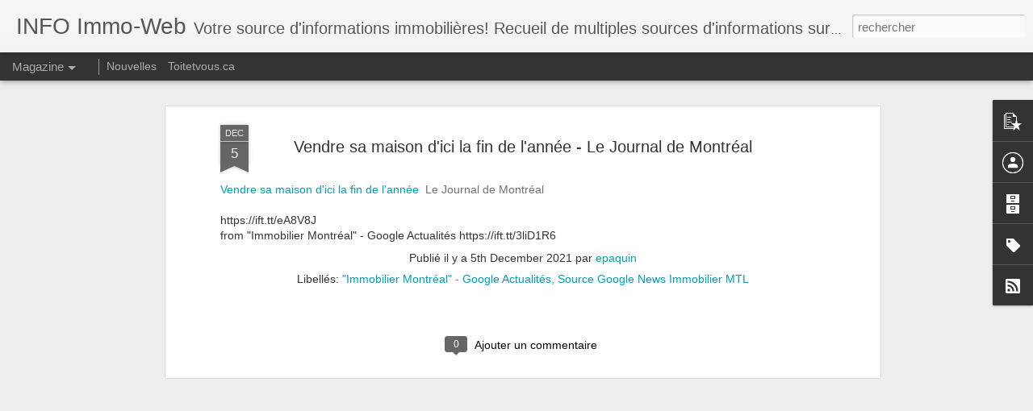

--- FILE ---
content_type: text/javascript; charset=UTF-8
request_url: https://www.epaquin.info/?v=0&action=initial&widgetId=Label1&responseType=js&xssi_token=AOuZoY4IpLXoSPBrId3hq9gAMlv6JGSC3Q%3A1768636610117
body_size: 1011
content:
try {
_WidgetManager._HandleControllerResult('Label1', 'initial',{'title': 'Libell\xe9s', 'display': 'list', 'showFreqNumbers': false, 'labels': [{'name': '\x26quot;domotique', 'count': 62, 'cssSize': 3, 'url': 'https://www.epaquin.info/search/label/%22domotique'}, {'name': '\x26quot;Immobilier Montr\xe9al\x26quot; - Google Actualit\xe9s', 'count': 25474, 'cssSize': 5, 'url': 'https://www.epaquin.info/search/label/%22Immobilier%20Montr%C3%A9al%22%20-%20Google%20Actualit%C3%A9s'}, {'name': '\x26quot;real estate montreal\x26quot; - Google Actualit\xe9s', 'count': 148, 'cssSize': 3, 'url': 'https://www.epaquin.info/search/label/%22real%20estate%20montreal%22%20-%20Google%20Actualit%C3%A9s'}, {'name': 'ACI', 'count': 21, 'cssSize': 2, 'url': 'https://www.epaquin.info/search/label/ACI'}, {'name': 'Blogue Immobilier : conseils et astuces', 'count': 203, 'cssSize': 3, 'url': 'https://www.epaquin.info/search/label/Blogue%20Immobilier%20%3A%20conseils%20et%20astuces'}, {'name': 'canada - Google News', 'count': 139, 'cssSize': 3, 'url': 'https://www.epaquin.info/search/label/canada%20-%20Google%20News'}, {'name': 'canada\x26quot; - Google Actualit\xe9s', 'count': 62, 'cssSize': 3, 'url': 'https://www.epaquin.info/search/label/canada%22%20-%20Google%20Actualit%C3%A9s'}, {'name': 'Canadian Mortgage Professional', 'count': 1868, 'cssSize': 4, 'url': 'https://www.epaquin.info/search/label/Canadian%20Mortgage%20Professional'}, {'name': 'Communiqu\xe9s de la SCHL \u2013 March\xe9 de l\x26#39;habitation', 'count': 9, 'cssSize': 2, 'url': 'https://www.epaquin.info/search/label/Communiqu%C3%A9s%20de%20la%20SCHL%20%E2%80%93%20March%C3%A9%20de%20l%27habitation'}, {'name': 'domotique', 'count': 139, 'cssSize': 3, 'url': 'https://www.epaquin.info/search/label/domotique'}, {'name': 'Domotique - Google News', 'count': 23, 'cssSize': 2, 'url': 'https://www.epaquin.info/search/label/Domotique%20-%20Google%20News'}, {'name': 'Emmanuel Paquin', 'count': 1, 'cssSize': 1, 'url': 'https://www.epaquin.info/search/label/Emmanuel%20Paquin'}, {'name': 'Esprit Riche', 'count': 142, 'cssSize': 3, 'url': 'https://www.epaquin.info/search/label/Esprit%20Riche'}, {'name': 'FCIQ TV', 'count': 2, 'cssSize': 1, 'url': 'https://www.epaquin.info/search/label/FCIQ%20TV'}, {'name': 'F\xe9d\xe9ration des chambres immobili\xe8res du Qu\xe9bec', 'count': 212, 'cssSize': 3, 'url': 'https://www.epaquin.info/search/label/F%C3%A9d%C3%A9ration%20des%20chambres%20immobili%C3%A8res%20du%20Qu%C3%A9bec'}, {'name': 'Google Actualit\xe9s', 'count': 135, 'cssSize': 3, 'url': 'https://www.epaquin.info/search/label/Google%20Actualit%C3%A9s'}, {'name': 'Guide You Home', 'count': 474, 'cssSize': 3, 'url': 'https://www.epaquin.info/search/label/Guide%20You%20Home'}, {'name': 'Guide Your Home', 'count': 212, 'cssSize': 3, 'url': 'https://www.epaquin.info/search/label/Guide%20Your%20Home'}, {'name': 'IFTTT', 'count': 224, 'cssSize': 3, 'url': 'https://www.epaquin.info/search/label/IFTTT'}, {'name': 'Immobilier \u2013 Mieux Investir', 'count': 37, 'cssSize': 2, 'url': 'https://www.epaquin.info/search/label/Immobilier%20%E2%80%93%20Mieux%20Investir'}, {'name': 'Immobilier Archives - Mieux Investir', 'count': 3, 'cssSize': 1, 'url': 'https://www.epaquin.info/search/label/Immobilier%20Archives%20-%20Mieux%20Investir'}, {'name': 'Immobilier Montr\xe9al - Google News', 'count': 367, 'cssSize': 3, 'url': 'https://www.epaquin.info/search/label/Immobilier%20Montr%C3%A9al%20-%20Google%20News'}, {'name': 'Info Immo', 'count': 66, 'cssSize': 3, 'url': 'https://www.epaquin.info/search/label/Info%20Immo'}, {'name': 'Info-immo', 'count': 30, 'cssSize': 2, 'url': 'https://www.epaquin.info/search/label/Info-immo'}, {'name': 'Jeune investisseur immobilier', 'count': 44, 'cssSize': 2, 'url': 'https://www.epaquin.info/search/label/Jeune%20investisseur%20immobilier'}, {'name': 'Les mordus d\x26#39;immobilier', 'count': 15, 'cssSize': 2, 'url': 'https://www.epaquin.info/search/label/Les%20mordus%20d%27immobilier'}, {'name': 'Lesaffaires.com - Joanie Fontaine', 'count': 75, 'cssSize': 3, 'url': 'https://www.epaquin.info/search/label/Lesaffaires.com%20-%20Joanie%20Fontaine'}, {'name': 'maison', 'count': 201, 'cssSize': 3, 'url': 'https://www.epaquin.info/search/label/maison'}, {'name': 'Mordus d\x26#39;Immobilier', 'count': 2, 'cssSize': 1, 'url': 'https://www.epaquin.info/search/label/Mordus%20d%27Immobilier'}, {'name': 'Mortgage Broker News', 'count': 2540, 'cssSize': 4, 'url': 'https://www.epaquin.info/search/label/Mortgage%20Broker%20News'}, {'name': 'Nouvelles et actualit\xe9s \xe9conomiques et boursi\xe8res', 'count': 18, 'cssSize': 2, 'url': 'https://www.epaquin.info/search/label/Nouvelles%20et%20actualit%C3%A9s%20%C3%A9conomiques%20et%20boursi%C3%A8res'}, {'name': 'Olivier Seban', 'count': 55, 'cssSize': 3, 'url': 'https://www.epaquin.info/search/label/Olivier%20Seban'}, {'name': 'par Steve Forget', 'count': 3, 'cssSize': 1, 'url': 'https://www.epaquin.info/search/label/par%20Steve%20Forget'}, {'name': 'RE/MAX Canada', 'count': 2719, 'cssSize': 4, 'url': 'https://www.epaquin.info/search/label/RE%2FMAX%20Canada'}, {'name': 'real estate montreal - Google News', 'count': 1917, 'cssSize': 4, 'url': 'https://www.epaquin.info/search/label/real%20estate%20montreal%20-%20Google%20News'}, {'name': 'REMAX Canada', 'count': 65, 'cssSize': 3, 'url': 'https://www.epaquin.info/search/label/REMAX%20Canada'}, {'name': 'Source Google News Immobilier MTL', 'count': 25965, 'cssSize': 5, 'url': 'https://www.epaquin.info/search/label/Source%20Google%20News%20Immobilier%20MTL'}, {'name': 'Source Google News Real Estate MTL', 'count': 2065, 'cssSize': 4, 'url': 'https://www.epaquin.info/search/label/Source%20Google%20News%20Real%20Estate%20MTL'}, {'name': 'Source Google News: Domotique', 'count': 235, 'cssSize': 3, 'url': 'https://www.epaquin.info/search/label/Source%20Google%20News%3A%20Domotique'}, {'name': 'YouTube', 'count': 17, 'cssSize': 2, 'url': 'https://www.epaquin.info/search/label/YouTube'}]});
} catch (e) {
  if (typeof log != 'undefined') {
    log('HandleControllerResult failed: ' + e);
  }
}


--- FILE ---
content_type: text/javascript; charset=UTF-8
request_url: https://www.epaquin.info/?v=0&action=initial&widgetId=BlogArchive1&responseType=js&xssi_token=AOuZoY4IpLXoSPBrId3hq9gAMlv6JGSC3Q%3A1768636610117
body_size: 2132
content:
try {
_WidgetManager._HandleControllerResult('BlogArchive1', 'initial',{'url': 'https://www.epaquin.info/search?updated-min\x3d1969-12-31T19:00:00-05:00\x26updated-max\x3d292278994-08-17T07:12:55Z\x26max-results\x3d50', 'name': 'All Posts', 'expclass': 'expanded', 'toggleId': 'ALL-0', 'post-count': 37126, 'data': [{'url': 'https://www.epaquin.info/2026/', 'name': '2026', 'expclass': 'expanded', 'toggleId': 'YEARLY-1767243600000', 'post-count': 16, 'data': [{'url': 'https://www.epaquin.info/2026/01/', 'name': 'janvier 2026', 'expclass': 'expanded', 'toggleId': 'MONTHLY-1767243600000', 'post-count': 16, 'posts': [{'title': '21 REMAX Agents Ranked in the Top 100 in Canada, B...', 'url': 'https://www.epaquin.info/2026/01/21-remax-agents-ranked-in-top-100-in_01209273294.html'}, {'title': '21 REMAX Agents Ranked in the Top 100 in Canada, B...', 'url': 'https://www.epaquin.info/2026/01/21-remax-agents-ranked-in-top-100-in.html'}, {'title': 'Canadian Housing Market Update: What December 2025...', 'url': 'https://www.epaquin.info/2026/01/canadian-housing-market-update-what_01837257942.html'}, {'title': 'Canadian Housing Market Update: What December 2025...', 'url': 'https://www.epaquin.info/2026/01/canadian-housing-market-update-what.html'}, {'title': 'Can I Be Denied a Mortgage After Pre-Approval?', 'url': 'https://www.epaquin.info/2026/01/can-i-be-denied-mortgage-after-pre_0784755916.html'}, {'title': 'Can I Be Denied a Mortgage After Pre-Approval?', 'url': 'https://www.epaquin.info/2026/01/can-i-be-denied-mortgage-after-pre.html'}, {'title': 'How to Compare Mortgage Rates Without Hurting Your...', 'url': 'https://www.epaquin.info/2026/01/how-to-compare-mortgage-rates-without_033190609.html'}, {'title': 'How to Compare Mortgage Rates Without Hurting Your...', 'url': 'https://www.epaquin.info/2026/01/how-to-compare-mortgage-rates-without.html'}, {'title': 'How to Budget for Your First Year of Homeownership', 'url': 'https://www.epaquin.info/2026/01/how-to-budget-for-your-first-year-of_0955512908.html'}, {'title': 'How to Budget for Your First Year of Homeownership', 'url': 'https://www.epaquin.info/2026/01/how-to-budget-for-your-first-year-of.html'}, {'title': 'How to Save for a Down Payment Without Feeling Broke', 'url': 'https://www.epaquin.info/2026/01/how-to-save-for-down-payment-without_01466942237.html'}, {'title': 'How to Save for a Down Payment Without Feeling Broke', 'url': 'https://www.epaquin.info/2026/01/how-to-save-for-down-payment-without.html'}, {'title': 'How to Buy a House When Mortgage Rates Are High', 'url': 'https://www.epaquin.info/2026/01/how-to-buy-house-when-mortgage-rates_0886455811.html'}, {'title': 'How to Buy a House When Mortgage Rates Are High', 'url': 'https://www.epaquin.info/2026/01/how-to-buy-house-when-mortgage-rates.html'}, {'title': 'Why Your Debt-to-Income Ratio Matters More Than Yo...', 'url': 'https://www.epaquin.info/2026/01/why-your-debt-to-income-ratio-matters_0653398162.html'}, {'title': 'Why Your Debt-to-Income Ratio Matters More Than Yo...', 'url': 'https://www.epaquin.info/2026/01/why-your-debt-to-income-ratio-matters.html'}]}]}, {'url': 'https://www.epaquin.info/2025/', 'name': '2025', 'expclass': 'collapsed', 'toggleId': 'YEARLY-1735707600000', 'post-count': 402, 'data': [{'url': 'https://www.epaquin.info/2025/12/', 'name': 'd\xe9cembre 2025', 'expclass': 'collapsed', 'toggleId': 'MONTHLY-1764565200000', 'post-count': 37}, {'url': 'https://www.epaquin.info/2025/11/', 'name': 'novembre 2025', 'expclass': 'collapsed', 'toggleId': 'MONTHLY-1761969600000', 'post-count': 34}, {'url': 'https://www.epaquin.info/2025/10/', 'name': 'octobre 2025', 'expclass': 'collapsed', 'toggleId': 'MONTHLY-1759291200000', 'post-count': 30}, {'url': 'https://www.epaquin.info/2025/09/', 'name': 'septembre 2025', 'expclass': 'collapsed', 'toggleId': 'MONTHLY-1756699200000', 'post-count': 31}, {'url': 'https://www.epaquin.info/2025/08/', 'name': 'ao\xfbt 2025', 'expclass': 'collapsed', 'toggleId': 'MONTHLY-1754020800000', 'post-count': 32}, {'url': 'https://www.epaquin.info/2025/07/', 'name': 'juillet 2025', 'expclass': 'collapsed', 'toggleId': 'MONTHLY-1751342400000', 'post-count': 32}, {'url': 'https://www.epaquin.info/2025/06/', 'name': 'juin 2025', 'expclass': 'collapsed', 'toggleId': 'MONTHLY-1748750400000', 'post-count': 36}, {'url': 'https://www.epaquin.info/2025/05/', 'name': 'mai 2025', 'expclass': 'collapsed', 'toggleId': 'MONTHLY-1746072000000', 'post-count': 32}, {'url': 'https://www.epaquin.info/2025/04/', 'name': 'avril 2025', 'expclass': 'collapsed', 'toggleId': 'MONTHLY-1743480000000', 'post-count': 36}, {'url': 'https://www.epaquin.info/2025/03/', 'name': 'mars 2025', 'expclass': 'collapsed', 'toggleId': 'MONTHLY-1740805200000', 'post-count': 21}, {'url': 'https://www.epaquin.info/2025/02/', 'name': 'f\xe9vrier 2025', 'expclass': 'collapsed', 'toggleId': 'MONTHLY-1738386000000', 'post-count': 34}, {'url': 'https://www.epaquin.info/2025/01/', 'name': 'janvier 2025', 'expclass': 'collapsed', 'toggleId': 'MONTHLY-1735707600000', 'post-count': 47}]}, {'url': 'https://www.epaquin.info/2024/', 'name': '2024', 'expclass': 'collapsed', 'toggleId': 'YEARLY-1704085200000', 'post-count': 595, 'data': [{'url': 'https://www.epaquin.info/2024/12/', 'name': 'd\xe9cembre 2024', 'expclass': 'collapsed', 'toggleId': 'MONTHLY-1733029200000', 'post-count': 43}, {'url': 'https://www.epaquin.info/2024/11/', 'name': 'novembre 2024', 'expclass': 'collapsed', 'toggleId': 'MONTHLY-1730433600000', 'post-count': 23}, {'url': 'https://www.epaquin.info/2024/10/', 'name': 'octobre 2024', 'expclass': 'collapsed', 'toggleId': 'MONTHLY-1727755200000', 'post-count': 52}, {'url': 'https://www.epaquin.info/2024/09/', 'name': 'septembre 2024', 'expclass': 'collapsed', 'toggleId': 'MONTHLY-1725163200000', 'post-count': 40}, {'url': 'https://www.epaquin.info/2024/08/', 'name': 'ao\xfbt 2024', 'expclass': 'collapsed', 'toggleId': 'MONTHLY-1722484800000', 'post-count': 50}, {'url': 'https://www.epaquin.info/2024/07/', 'name': 'juillet 2024', 'expclass': 'collapsed', 'toggleId': 'MONTHLY-1719806400000', 'post-count': 49}, {'url': 'https://www.epaquin.info/2024/06/', 'name': 'juin 2024', 'expclass': 'collapsed', 'toggleId': 'MONTHLY-1717214400000', 'post-count': 47}, {'url': 'https://www.epaquin.info/2024/05/', 'name': 'mai 2024', 'expclass': 'collapsed', 'toggleId': 'MONTHLY-1714536000000', 'post-count': 65}, {'url': 'https://www.epaquin.info/2024/04/', 'name': 'avril 2024', 'expclass': 'collapsed', 'toggleId': 'MONTHLY-1711944000000', 'post-count': 60}, {'url': 'https://www.epaquin.info/2024/03/', 'name': 'mars 2024', 'expclass': 'collapsed', 'toggleId': 'MONTHLY-1709269200000', 'post-count': 62}, {'url': 'https://www.epaquin.info/2024/02/', 'name': 'f\xe9vrier 2024', 'expclass': 'collapsed', 'toggleId': 'MONTHLY-1706763600000', 'post-count': 54}, {'url': 'https://www.epaquin.info/2024/01/', 'name': 'janvier 2024', 'expclass': 'collapsed', 'toggleId': 'MONTHLY-1704085200000', 'post-count': 50}]}, {'url': 'https://www.epaquin.info/2023/', 'name': '2023', 'expclass': 'collapsed', 'toggleId': 'YEARLY-1672549200000', 'post-count': 688, 'data': [{'url': 'https://www.epaquin.info/2023/12/', 'name': 'd\xe9cembre 2023', 'expclass': 'collapsed', 'toggleId': 'MONTHLY-1701406800000', 'post-count': 66}, {'url': 'https://www.epaquin.info/2023/11/', 'name': 'novembre 2023', 'expclass': 'collapsed', 'toggleId': 'MONTHLY-1698811200000', 'post-count': 62}, {'url': 'https://www.epaquin.info/2023/10/', 'name': 'octobre 2023', 'expclass': 'collapsed', 'toggleId': 'MONTHLY-1696132800000', 'post-count': 76}, {'url': 'https://www.epaquin.info/2023/09/', 'name': 'septembre 2023', 'expclass': 'collapsed', 'toggleId': 'MONTHLY-1693540800000', 'post-count': 71}, {'url': 'https://www.epaquin.info/2023/08/', 'name': 'ao\xfbt 2023', 'expclass': 'collapsed', 'toggleId': 'MONTHLY-1690862400000', 'post-count': 50}, {'url': 'https://www.epaquin.info/2023/07/', 'name': 'juillet 2023', 'expclass': 'collapsed', 'toggleId': 'MONTHLY-1688184000000', 'post-count': 51}, {'url': 'https://www.epaquin.info/2023/06/', 'name': 'juin 2023', 'expclass': 'collapsed', 'toggleId': 'MONTHLY-1685592000000', 'post-count': 58}, {'url': 'https://www.epaquin.info/2023/05/', 'name': 'mai 2023', 'expclass': 'collapsed', 'toggleId': 'MONTHLY-1682913600000', 'post-count': 49}, {'url': 'https://www.epaquin.info/2023/04/', 'name': 'avril 2023', 'expclass': 'collapsed', 'toggleId': 'MONTHLY-1680321600000', 'post-count': 38}, {'url': 'https://www.epaquin.info/2023/03/', 'name': 'mars 2023', 'expclass': 'collapsed', 'toggleId': 'MONTHLY-1677646800000', 'post-count': 49}, {'url': 'https://www.epaquin.info/2023/02/', 'name': 'f\xe9vrier 2023', 'expclass': 'collapsed', 'toggleId': 'MONTHLY-1675227600000', 'post-count': 59}, {'url': 'https://www.epaquin.info/2023/01/', 'name': 'janvier 2023', 'expclass': 'collapsed', 'toggleId': 'MONTHLY-1672549200000', 'post-count': 59}]}, {'url': 'https://www.epaquin.info/2022/', 'name': '2022', 'expclass': 'collapsed', 'toggleId': 'YEARLY-1641013200000', 'post-count': 1630, 'data': [{'url': 'https://www.epaquin.info/2022/12/', 'name': 'd\xe9cembre 2022', 'expclass': 'collapsed', 'toggleId': 'MONTHLY-1669870800000', 'post-count': 114}, {'url': 'https://www.epaquin.info/2022/11/', 'name': 'novembre 2022', 'expclass': 'collapsed', 'toggleId': 'MONTHLY-1667275200000', 'post-count': 131}, {'url': 'https://www.epaquin.info/2022/10/', 'name': 'octobre 2022', 'expclass': 'collapsed', 'toggleId': 'MONTHLY-1664596800000', 'post-count': 139}, {'url': 'https://www.epaquin.info/2022/09/', 'name': 'septembre 2022', 'expclass': 'collapsed', 'toggleId': 'MONTHLY-1662004800000', 'post-count': 125}, {'url': 'https://www.epaquin.info/2022/08/', 'name': 'ao\xfbt 2022', 'expclass': 'collapsed', 'toggleId': 'MONTHLY-1659326400000', 'post-count': 155}, {'url': 'https://www.epaquin.info/2022/07/', 'name': 'juillet 2022', 'expclass': 'collapsed', 'toggleId': 'MONTHLY-1656648000000', 'post-count': 136}, {'url': 'https://www.epaquin.info/2022/06/', 'name': 'juin 2022', 'expclass': 'collapsed', 'toggleId': 'MONTHLY-1654056000000', 'post-count': 155}, {'url': 'https://www.epaquin.info/2022/05/', 'name': 'mai 2022', 'expclass': 'collapsed', 'toggleId': 'MONTHLY-1651377600000', 'post-count': 125}, {'url': 'https://www.epaquin.info/2022/04/', 'name': 'avril 2022', 'expclass': 'collapsed', 'toggleId': 'MONTHLY-1648785600000', 'post-count': 134}, {'url': 'https://www.epaquin.info/2022/03/', 'name': 'mars 2022', 'expclass': 'collapsed', 'toggleId': 'MONTHLY-1646110800000', 'post-count': 153}, {'url': 'https://www.epaquin.info/2022/02/', 'name': 'f\xe9vrier 2022', 'expclass': 'collapsed', 'toggleId': 'MONTHLY-1643691600000', 'post-count': 131}, {'url': 'https://www.epaquin.info/2022/01/', 'name': 'janvier 2022', 'expclass': 'collapsed', 'toggleId': 'MONTHLY-1641013200000', 'post-count': 132}]}, {'url': 'https://www.epaquin.info/2021/', 'name': '2021', 'expclass': 'collapsed', 'toggleId': 'YEARLY-1609477200000', 'post-count': 7293, 'data': [{'url': 'https://www.epaquin.info/2021/12/', 'name': 'd\xe9cembre 2021', 'expclass': 'collapsed', 'toggleId': 'MONTHLY-1638334800000', 'post-count': 226}, {'url': 'https://www.epaquin.info/2021/11/', 'name': 'novembre 2021', 'expclass': 'collapsed', 'toggleId': 'MONTHLY-1635739200000', 'post-count': 751}, {'url': 'https://www.epaquin.info/2021/10/', 'name': 'octobre 2021', 'expclass': 'collapsed', 'toggleId': 'MONTHLY-1633060800000', 'post-count': 934}, {'url': 'https://www.epaquin.info/2021/09/', 'name': 'septembre 2021', 'expclass': 'collapsed', 'toggleId': 'MONTHLY-1630468800000', 'post-count': 829}, {'url': 'https://www.epaquin.info/2021/08/', 'name': 'ao\xfbt 2021', 'expclass': 'collapsed', 'toggleId': 'MONTHLY-1627790400000', 'post-count': 682}, {'url': 'https://www.epaquin.info/2021/07/', 'name': 'juillet 2021', 'expclass': 'collapsed', 'toggleId': 'MONTHLY-1625112000000', 'post-count': 769}, {'url': 'https://www.epaquin.info/2021/06/', 'name': 'juin 2021', 'expclass': 'collapsed', 'toggleId': 'MONTHLY-1622520000000', 'post-count': 639}, {'url': 'https://www.epaquin.info/2021/05/', 'name': 'mai 2021', 'expclass': 'collapsed', 'toggleId': 'MONTHLY-1619841600000', 'post-count': 498}, {'url': 'https://www.epaquin.info/2021/04/', 'name': 'avril 2021', 'expclass': 'collapsed', 'toggleId': 'MONTHLY-1617249600000', 'post-count': 553}, {'url': 'https://www.epaquin.info/2021/03/', 'name': 'mars 2021', 'expclass': 'collapsed', 'toggleId': 'MONTHLY-1614574800000', 'post-count': 470}, {'url': 'https://www.epaquin.info/2021/02/', 'name': 'f\xe9vrier 2021', 'expclass': 'collapsed', 'toggleId': 'MONTHLY-1612155600000', 'post-count': 442}, {'url': 'https://www.epaquin.info/2021/01/', 'name': 'janvier 2021', 'expclass': 'collapsed', 'toggleId': 'MONTHLY-1609477200000', 'post-count': 500}]}, {'url': 'https://www.epaquin.info/2020/', 'name': '2020', 'expclass': 'collapsed', 'toggleId': 'YEARLY-1577854800000', 'post-count': 5190, 'data': [{'url': 'https://www.epaquin.info/2020/12/', 'name': 'd\xe9cembre 2020', 'expclass': 'collapsed', 'toggleId': 'MONTHLY-1606798800000', 'post-count': 475}, {'url': 'https://www.epaquin.info/2020/11/', 'name': 'novembre 2020', 'expclass': 'collapsed', 'toggleId': 'MONTHLY-1604203200000', 'post-count': 555}, {'url': 'https://www.epaquin.info/2020/10/', 'name': 'octobre 2020', 'expclass': 'collapsed', 'toggleId': 'MONTHLY-1601524800000', 'post-count': 463}, {'url': 'https://www.epaquin.info/2020/09/', 'name': 'septembre 2020', 'expclass': 'collapsed', 'toggleId': 'MONTHLY-1598932800000', 'post-count': 563}, {'url': 'https://www.epaquin.info/2020/08/', 'name': 'ao\xfbt 2020', 'expclass': 'collapsed', 'toggleId': 'MONTHLY-1596254400000', 'post-count': 454}, {'url': 'https://www.epaquin.info/2020/07/', 'name': 'juillet 2020', 'expclass': 'collapsed', 'toggleId': 'MONTHLY-1593576000000', 'post-count': 332}, {'url': 'https://www.epaquin.info/2020/06/', 'name': 'juin 2020', 'expclass': 'collapsed', 'toggleId': 'MONTHLY-1590984000000', 'post-count': 324}, {'url': 'https://www.epaquin.info/2020/05/', 'name': 'mai 2020', 'expclass': 'collapsed', 'toggleId': 'MONTHLY-1588305600000', 'post-count': 406}, {'url': 'https://www.epaquin.info/2020/04/', 'name': 'avril 2020', 'expclass': 'collapsed', 'toggleId': 'MONTHLY-1585713600000', 'post-count': 287}, {'url': 'https://www.epaquin.info/2020/03/', 'name': 'mars 2020', 'expclass': 'collapsed', 'toggleId': 'MONTHLY-1583038800000', 'post-count': 381}, {'url': 'https://www.epaquin.info/2020/02/', 'name': 'f\xe9vrier 2020', 'expclass': 'collapsed', 'toggleId': 'MONTHLY-1580533200000', 'post-count': 461}, {'url': 'https://www.epaquin.info/2020/01/', 'name': 'janvier 2020', 'expclass': 'collapsed', 'toggleId': 'MONTHLY-1577854800000', 'post-count': 489}]}, {'url': 'https://www.epaquin.info/2019/', 'name': '2019', 'expclass': 'collapsed', 'toggleId': 'YEARLY-1546318800000', 'post-count': 15691, 'data': [{'url': 'https://www.epaquin.info/2019/12/', 'name': 'd\xe9cembre 2019', 'expclass': 'collapsed', 'toggleId': 'MONTHLY-1575176400000', 'post-count': 434}, {'url': 'https://www.epaquin.info/2019/11/', 'name': 'novembre 2019', 'expclass': 'collapsed', 'toggleId': 'MONTHLY-1572580800000', 'post-count': 626}, {'url': 'https://www.epaquin.info/2019/10/', 'name': 'octobre 2019', 'expclass': 'collapsed', 'toggleId': 'MONTHLY-1569902400000', 'post-count': 659}, {'url': 'https://www.epaquin.info/2019/09/', 'name': 'septembre 2019', 'expclass': 'collapsed', 'toggleId': 'MONTHLY-1567310400000', 'post-count': 689}, {'url': 'https://www.epaquin.info/2019/08/', 'name': 'ao\xfbt 2019', 'expclass': 'collapsed', 'toggleId': 'MONTHLY-1564632000000', 'post-count': 673}, {'url': 'https://www.epaquin.info/2019/07/', 'name': 'juillet 2019', 'expclass': 'collapsed', 'toggleId': 'MONTHLY-1561953600000', 'post-count': 641}, {'url': 'https://www.epaquin.info/2019/06/', 'name': 'juin 2019', 'expclass': 'collapsed', 'toggleId': 'MONTHLY-1559361600000', 'post-count': 663}, {'url': 'https://www.epaquin.info/2019/05/', 'name': 'mai 2019', 'expclass': 'collapsed', 'toggleId': 'MONTHLY-1556683200000', 'post-count': 1419}, {'url': 'https://www.epaquin.info/2019/04/', 'name': 'avril 2019', 'expclass': 'collapsed', 'toggleId': 'MONTHLY-1554091200000', 'post-count': 1852}, {'url': 'https://www.epaquin.info/2019/03/', 'name': 'mars 2019', 'expclass': 'collapsed', 'toggleId': 'MONTHLY-1551416400000', 'post-count': 2515}, {'url': 'https://www.epaquin.info/2019/02/', 'name': 'f\xe9vrier 2019', 'expclass': 'collapsed', 'toggleId': 'MONTHLY-1548997200000', 'post-count': 2747}, {'url': 'https://www.epaquin.info/2019/01/', 'name': 'janvier 2019', 'expclass': 'collapsed', 'toggleId': 'MONTHLY-1546318800000', 'post-count': 2773}]}, {'url': 'https://www.epaquin.info/2018/', 'name': '2018', 'expclass': 'collapsed', 'toggleId': 'YEARLY-1514782800000', 'post-count': 5252, 'data': [{'url': 'https://www.epaquin.info/2018/12/', 'name': 'd\xe9cembre 2018', 'expclass': 'collapsed', 'toggleId': 'MONTHLY-1543640400000', 'post-count': 2235}, {'url': 'https://www.epaquin.info/2018/11/', 'name': 'novembre 2018', 'expclass': 'collapsed', 'toggleId': 'MONTHLY-1541044800000', 'post-count': 658}, {'url': 'https://www.epaquin.info/2018/10/', 'name': 'octobre 2018', 'expclass': 'collapsed', 'toggleId': 'MONTHLY-1538366400000', 'post-count': 501}, {'url': 'https://www.epaquin.info/2018/09/', 'name': 'septembre 2018', 'expclass': 'collapsed', 'toggleId': 'MONTHLY-1535774400000', 'post-count': 227}, {'url': 'https://www.epaquin.info/2018/08/', 'name': 'ao\xfbt 2018', 'expclass': 'collapsed', 'toggleId': 'MONTHLY-1533096000000', 'post-count': 168}, {'url': 'https://www.epaquin.info/2018/07/', 'name': 'juillet 2018', 'expclass': 'collapsed', 'toggleId': 'MONTHLY-1530417600000', 'post-count': 221}, {'url': 'https://www.epaquin.info/2018/06/', 'name': 'juin 2018', 'expclass': 'collapsed', 'toggleId': 'MONTHLY-1527825600000', 'post-count': 115}, {'url': 'https://www.epaquin.info/2018/05/', 'name': 'mai 2018', 'expclass': 'collapsed', 'toggleId': 'MONTHLY-1525147200000', 'post-count': 176}, {'url': 'https://www.epaquin.info/2018/04/', 'name': 'avril 2018', 'expclass': 'collapsed', 'toggleId': 'MONTHLY-1522555200000', 'post-count': 188}, {'url': 'https://www.epaquin.info/2018/03/', 'name': 'mars 2018', 'expclass': 'collapsed', 'toggleId': 'MONTHLY-1519880400000', 'post-count': 206}, {'url': 'https://www.epaquin.info/2018/02/', 'name': 'f\xe9vrier 2018', 'expclass': 'collapsed', 'toggleId': 'MONTHLY-1517461200000', 'post-count': 206}, {'url': 'https://www.epaquin.info/2018/01/', 'name': 'janvier 2018', 'expclass': 'collapsed', 'toggleId': 'MONTHLY-1514782800000', 'post-count': 351}]}, {'url': 'https://www.epaquin.info/2017/', 'name': '2017', 'expclass': 'collapsed', 'toggleId': 'YEARLY-1483246800000', 'post-count': 369, 'data': [{'url': 'https://www.epaquin.info/2017/12/', 'name': 'd\xe9cembre 2017', 'expclass': 'collapsed', 'toggleId': 'MONTHLY-1512104400000', 'post-count': 369}]}], 'toggleopen': 'MONTHLY-1767243600000', 'style': 'HIERARCHY', 'title': 'Archives'});
} catch (e) {
  if (typeof log != 'undefined') {
    log('HandleControllerResult failed: ' + e);
  }
}
